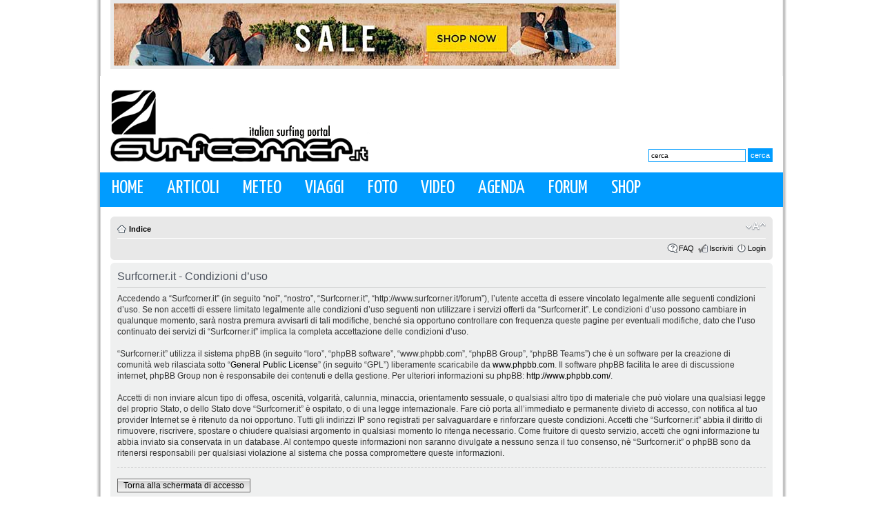

--- FILE ---
content_type: text/html; charset=UTF-8
request_url: http://www.surfcorner.it/forum/ucp.php?mode=terms&sid=0f63e35002cd5f1d9bdcc307243b7752
body_size: 5552
content:
<!DOCTYPE html PUBLIC "-//W3C//DTD XHTML 1.0 Strict//EN" "http://www.w3.org/TR/xhtml1/DTD/xhtml1-strict.dtd">
<html xmlns="http://www.w3.org/1999/xhtml" dir="ltr" lang="it" xml:lang="it">
<head>

<meta http-equiv="content-type" content="text/html; charset=UTF-8" />
<meta http-equiv="content-style-type" content="text/css" />
<meta http-equiv="content-language" content="it" />
<meta http-equiv="imagetoolbar" content="no" />
<meta name="resource-type" content="document" />
<meta name="distribution" content="global" />
<meta name="keywords" content="" />
<meta name="description" content="" />

<title>Surfcorner.it &bull; Pannello di Controllo Utente &bull; Condizioni d’uso</title>



<!--
	phpBB style name: prosilver
	Based on style:   prosilver (this is the default phpBB3 style)
	Original author:  Tom Beddard ( http://www.subBlue.com/ )
	Modified by:

	NOTE: This page was generated by phpBB, the free open-source bulletin board package.
	      The phpBB Group is not responsible for the content of this page and forum. For more information
	      about phpBB please visit http://www.phpbb.com
-->

<script type="text/javascript">
// <![CDATA[
	var jump_page = 'Inserisci il numero della pagina alla quale vuoi andare.:';
	var on_page = '';
	var per_page = '';
	var base_url = '';
	var style_cookie = 'phpBBstyle';
	var style_cookie_settings = '; path=/';
	var onload_functions = new Array();
	var onunload_functions = new Array();

	

	/**
	* Find a member
	*/
	function find_username(url)
	{
		popup(url, 760, 570, '_usersearch');
		return false;
	}

	/**
	* New function for handling multiple calls to window.onload and window.unload by pentapenguin
	*/
	window.onload = function()
	{
		for (var i = 0; i < onload_functions.length; i++)
		{
			eval(onload_functions[i]);
		}
	}

	window.onunload = function()
	{
		for (var i = 0; i < onunload_functions.length; i++)
		{
			eval(onunload_functions[i]);
		}
	}

// ]]>
</script>
<script type="text/javascript" src="./styles/prosilver/template/styleswitcher.js"></script>
<script type="text/javascript" src="./styles/prosilver/template/forum_fn.js"></script>

<link rel="shortcut icon" href="http://www.surfcorner.it/wp-content/themes/surfcorner/favicon.ico" />

<link href='http://fonts.googleapis.com/css?family=Puritan&subset=latin' rel='stylesheet' type='text/css'>
<link href='http://fonts.googleapis.com/css?family=Shanti&subset=latin' rel='stylesheet' type='text/css'>
<link href='http://fonts.googleapis.com/css?family=Yanone+Kaffeesatz&subset=latin' rel='stylesheet' type='text/css'>
<link href='http://fonts.googleapis.com/css?family=Cuprum&subset=latin' rel='stylesheet' type='text/css'>
<link href='http://fonts.googleapis.com/css?family=Mako&subset=latin' rel='stylesheet' type='text/css'>

<link href='http://fonts.googleapis.com/css?family=Nobile&subset=latin' rel='stylesheet' type='text/css'>

<link href="./styles/Bl@ck/theme/print.css" rel="stylesheet" type="text/css" media="print" title="printonly" />
<link href="./style.php?id=1&amp;lang=it&amp;sid=d1043f2421ec96786899bad7a50ca8d5" rel="stylesheet" type="text/css" media="screen, projection" />

<link href="./styles/Bl@ck/theme/normal.css" rel="stylesheet" type="text/css" title="A" />
<link href="./styles/Bl@ck/theme/medium.css" rel="alternate stylesheet" type="text/css" title="A+" />
<link href="./styles/Bl@ck/theme/large.css" rel="alternate stylesheet" type="text/css" title="A++" />



<script type="text/javascript">
  var _gaq = _gaq || [];
  _gaq.push(['_setAccount', 'UA-10110182-1']);
  _gaq.push(['_trackPageview']);

  (function() {
    var ga = document.createElement('script'); ga.type = 'text/javascript'; ga.async = true;
    ga.src = ('https:' == document.location.protocol ? 'https://ssl' : 'http://www') + '.google-analytics.com/ga.js';
    var s = document.getElementsByTagName('script')[0]; s.parentNode.insertBefore(ga, s);
  })();
</script>

</head>

<!--
<body id="phpbb" class="section-ucp ltr" style="background-image:url(/wp-content/themes/surfcorner/images/skin_outlet.jpg); background-repeat: repeat; background-position: center top; background-attachment: scroll;">
<a id="bglink" href="http://www.surfcornerstore.it/outlet_surf_offerte_sconti_saldi_abbigliamento_accessori" target="_blank" style="position: fixed; top: 0; bottom: 0; left: 0; right: 0; display: block; z-index: 1; ">
<span style="display: none">Skin ADV</span>
</a>
-->
<div id="contenitore_max" style="position:relative; z-index:2">
<div id="wrap">
	<a id="top" name="top" accesskey="t"></a>
    
    <div id="header">

<div class="adv_top">
<div class="leaderboard">
<!--/* Revive Adserver Javascript Tag v3.0.2 */-->

<!--/*
  * The backup image section of this tag has been generated for use on a
  * non-SSL page. If this tag is to be placed on an SSL page, change the
  *   'http://www.surfcorner.it/adv/www/delivery/...'
  * to
  *   'https://www.surfcorner.it/adv/www/delivery/...'
  *
  * This noscript section of this tag only shows image banners. There
  * is no width or height in these banners, so if you want these tags to
  * allocate space for the ad before it shows, you will need to add this
  * information to the <img> tag.
  *
  * If you do not want to deal with the intricities of the noscript
  * section, delete the tag (from <noscript>... to </noscript>). On
  * average, the noscript tag is called from less than 1% of internet
  * users.
  */-->

<script type='text/javascript'><!--//<![CDATA[
   var m3_u = (location.protocol=='https:'?'https://www.surfcorner.it/adv/www/delivery/ajs.php':'http://www.surfcorner.it/adv/www/delivery/ajs.php');
   var m3_r = Math.floor(Math.random()*99999999999);
   if (!document.MAX_used) document.MAX_used = ',';
   document.write ("<scr"+"ipt type='text/javascript' src='"+m3_u);
   document.write ("?zoneid=8");
   document.write ('&amp;cb=' + m3_r);
   if (document.MAX_used != ',') document.write ("&amp;exclude=" + document.MAX_used);
   document.write (document.charset ? '&amp;charset='+document.charset : (document.characterSet ? '&amp;charset='+document.characterSet : ''));
   document.write ("&amp;loc=" + escape(window.location));
   if (document.referrer) document.write ("&amp;referer=" + escape(document.referrer));
   if (document.context) document.write ("&context=" + escape(document.context));
   if (document.mmm_fo) document.write ("&amp;mmm_fo=1");
   document.write ("'><\/scr"+"ipt>");
//]]>--></script><noscript><a href='http://www.surfcorner.it/adv/www/delivery/ck.php?n=a47ffe65&amp;cb=INSERT_RANDOM_NUMBER_HERE' target='_blank'><img src='http://www.surfcorner.it/adv/www/delivery/avw.php?zoneid=8&amp;cb=INSERT_RANDOM_NUMBER_HERE&amp;n=a47ffe65' border='0' alt='' /></a></noscript>
</div>
<!--
<div class="box_social" style="margin-top:35px;height:50px;">
<a href="http://www.facebook.com/surfcorner.it" class="fb_top" target="_blank"></a><a href="http://www.surfcorner.it/feed/rss/" class="rss_top" target="_blank"></a><a href="/newsletter/" class="email_top"></a>
-->
<!--<div class="bb1">Pureaction.it >>>></div>-->
</div>

</div>

<div class="clear"></div>

<div class="header_box">
<a class="logo-surfcorner" href="http://www.surfcorner.it" title="Surfcorner.it"><h1>Surfcorner.it</h1></a>
 
<div class="ricerca_box"><form method="get" id="searchform" action="http://www.surfcorner.it/">
<div>
<input type="text" value="cerca" name="s" id="s" style=" width:133px;" onFocus="if (this.value == 'cerca') {this.value = '';}" onBlur="if (this.value == '') {this.value = 'cerca';}" />
<input type="submit" id="searchsubmit" value="cerca" />
</div>
</form></div>

<div class="clear"></div>


</div>
	
	

	<div id="access" role="navigation">

		        
        <div class="menu">
        <ul class="sf-menu">
        <li ><a href="http://www.surfcorner.it" title="Home">Home</a></li>
        <li ><a href="http://www.surfcorner.it/news" title="News">Articoli</a>
      

<ul class="leftcolonna">
<li>	<a href="http://www.surfcorner.it/category/articoli/" title="Visualizza tutti gli articoli archiviati in Articoli">Articoli</a></li><li>
	<a href="http://www.surfcorner.it/category/artworks/" title="Visualizza tutti gli articoli archiviati in Artworks">Artworks</a></li><li>

	<a href="http://www.surfcorner.it/category/breaking news/" title="Visualizza tutti gli articoli archiviati in Breaking News">Breaking News</a></li><li>
	<a href="http://www.surfcorner.it/category/eventi/" title="Visualizza tutti gli articoli archiviati in Eventi">Eventi</a></li><li>
	<a href="http://www.surfcorner.it/category/flash news/" title="Visualizza tutti gli articoli archiviati in Flash news">Flash news</a></li><li>
	<a href="http://www.surfcorner.it/category/highlights/" title="Visualizza tutti gli articoli archiviati in Highlights">Highlights</a></li><li>
	<a href="http://www.surfcorner.it/category/itw/" title="Visualizza tutti gli articoli archiviati in Itw">Itw</a></li><li>

	<a href="http://www.surfcorner.it/category/locals only/" title="Visualizza tutti gli articoli archiviati in Locals Only">Locals Only</a></li><li>
	<a href="http://www.surfcorner.it/category/news/" title="Visualizza tutti gli articoli archiviati in News">News</a></li><li>
	<a href="http://www.surfcorner.it/category/prodotti/" title="Visualizza tutti gli articoli archiviati in Prodotti">Prodotti</a></li><li>
	<a href="http://www.surfcorner.it/category/report/" title="Visualizza tutti gli articoli archiviati in Report">Report</a></li><li>
	<a href="http://www.surfcorner.it/category/shop/" title="Visualizza tutti gli articoli archiviati in Shop">Shop</a></li><li>
	<a href="http://www.surfcorner.it/category/sup/" title="Visualizza tutti gli articoli archiviati in SUP">SUP</a></li><li>

	<a href="http://www.surfcorner.it/category/team news/" title="Visualizza tutti gli articoli archiviati in Team News">Team News</a></li><li>
	<a href="http://www.surfcorner.it/category/viaggi/" title="Visualizza tutti gli articoli archiviati in Viaggi">Viaggi</a></li></ul>



</li>
 <li ><a href="http://www.surfcorner.it/meteo" title="Meteo">Meteo</a></li>
                     <li ><a href="http://www.surfcorner.it/category/viaggi" title="Surfspot">Viaggi</a></li>
          <li ><a href="http://www.surfcorner.it/category/foto" title="Foto">Foto</a></li>

           <li ><a href="http://www.surfcorner.it/category/video" title="Video">Video</a></li>
            <li ><a href="http://www.surfcorner.it/agenda-eventi/" title="Agenda">Agenda</a></li>
            <li ><a href="http://www.surfcorner.it/forum/" title="Agenda">Forum</a></li>
                            <li ><a href="http://www.surfcornerstore.it/" title="Shop" target="_blank">Shop</a></li>
        </ul>
        </div>
        
        
	</div><!-- #access -->
    
<div class="clear"></div>

    
    </div><!-- #header -->
    
    <div class="sito_forum">
    
	<div id="page-header">
		<div class="headerbar">
			<div class="inner"><span class="corners-top"><span></span></span>


		

			<span class="corners-bottom"><span></span></span></div>
		</div>

		<div class="navbar">
			<div class="inner"><span class="corners-top"><span></span></span>

			<ul class="linklist navlinks">
				<li class="icon-home"><a href="./index.php?sid=d1043f2421ec96786899bad7a50ca8d5" accesskey="h">Indice</a> </li>

				<li class="rightside"><a href="#" onclick="fontsizeup(); return false;" onkeypress="return fontsizeup(event);" class="fontsize" title="Modifica la dimensione del carattere">Modifica la dimensione del carattere</a></li>

				
			</ul>

			

			<ul class="linklist rightside">
				<li class="icon-faq"><a href="./faq.php?sid=d1043f2421ec96786899bad7a50ca8d5" title="FAQ (Domande Frequenti)">FAQ</a></li>
				<li class="icon-register"><a href="./ucp.php?mode=register&amp;sid=d1043f2421ec96786899bad7a50ca8d5">Iscriviti</a></li>
					<li class="icon-logout"><a href="./ucp.php?mode=login&amp;sid=d1043f2421ec96786899bad7a50ca8d5" title="Login" accesskey="x">Login</a></li>
				
			</ul>

			<span class="corners-bottom"><span></span></span></div>
		</div>

	</div>

	<a name="start_here"></a>
	<div id="page-body">
		

	<div class="panel">
		<div class="inner"><span class="corners-top"><span></span></span>
		<div class="content">
			<h2>Surfcorner.it - Condizioni d’uso</h2>
			<p>Accedendo a “Surfcorner.it” (in seguito “noi”, “nostro”,  “Surfcorner.it”, “http://www.surfcorner.it/forum”), l’utente accetta di essere vincolato legalmente alle seguenti condizioni d’uso. Se non accetti di essere limitato legalmente alle condizioni d’uso seguenti non utilizzare i servizi offerti da “Surfcorner.it”. Le condizioni d’uso possono cambiare in qualunque momento, sarà nostra premura avvisarti di tali modifiche, benché sia opportuno controllare con frequenza queste pagine per eventuali modifiche, dato che l’uso continuato dei servizi di “Surfcorner.it” implica la completa accettazione delle condizioni d’uso.<br />
	<br />
	“Surfcorner.it” utilizza il sistema phpBB (in seguito “loro”, “phpBB software”, “www.phpbb.com”, “phpBB Group”, “phpBB Teams”) che è un software per la creazione di comunità web rilasciata sotto “<a href="http://opensource.org/licenses/gpl-license.php">General Public License</a>” (in seguito “GPL”) liberamente scaricabile da <a href="http://www.phpbb.com/">www.phpbb.com</a>. Il software phpBB facilita le aree di discussione internet, phpBB Group non è responsabile dei contenuti e della gestione. Per ulteriori informazioni su phpBB: <a href="http://www.phpbb.com/">http://www.phpbb.com/</a>.<br />
	<br />
	Accetti di non inviare alcun tipo di offesa, oscenità, volgarità, calunnia, minaccia, orientamento sessuale, o qualsiasi altro tipo di materiale che può violare una qualsiasi legge del proprio Stato, o dello Stato dove “Surfcorner.it” è ospitato, o di una legge internazionale. Fare ciò porta all’immediato e permanente divieto di accesso, con notifica al tuo provider Internet se è ritenuto da noi opportuno. Tutti gli indirizzi IP sono registrati per salvaguardare e rinforzare queste condizioni. Accetti che “Surfcorner.it” abbia il diritto di rimuovere, riscrivere, spostare o chiudere qualsiasi argomento in qualsiasi momento lo ritenga necessario. Come fruitore di questo servizio, accetti che ogni informazione tu abbia inviato sia conservata in un database. Al contempo queste informazioni non saranno divulgate a nessuno senza il tuo consenso, nè “Surfcorner.it” o phpBB sono da ritenersi responsabili per qualsiasi violazione al sistema che possa compromettere queste informazioni.
	</p>
			<hr class="dashed" />
			<p><a href="./ucp.php?mode=login&amp;sid=d1043f2421ec96786899bad7a50ca8d5" class="button2">Torna alla schermata di accesso</a></p>
		</div>
		<span class="corners-bottom"><span></span></span></div>
	</div>

</div>

<div id="page-footer">

	<div class="navbar">
		<div class="inner"><span class="corners-top"><span></span></span>

		<ul class="linklist">
			<li class="icon-home"><a href="./index.php?sid=d1043f2421ec96786899bad7a50ca8d5" accesskey="h">Indice</a></li>
				
			<li class="rightside"><a href="./memberlist.php?mode=leaders&amp;sid=d1043f2421ec96786899bad7a50ca8d5">Staff</a> &bull; <a href="./ucp.php?mode=delete_cookies&amp;sid=d1043f2421ec96786899bad7a50ca8d5">Cancella cookie</a> &bull; Tutti gli orari sono UTC + 1 ora [ <abbr title="Ora legale in vigore">ora legale</abbr> ]</li>
		</ul>

		<span class="corners-bottom"><span></span></span></div>
	</div>

<!--
	We request you retain the full copyright notice below including the link to www.phpbb.com.
	This not only gives respect to the large amount of time given freely by the developers
	but also helps build interest, traffic and use of phpBB3. If you (honestly) cannot retain
	the full copyright we ask you at least leave in place the "Powered by phpBB" line, with
	"phpBB" linked to www.phpbb.com. If you refuse to include even this then support on our
	forums may be affected.

	The phpBB Group : 2006
//-->

	<div class="copyright"> 
		
		
	</div>
</div></div>

<div id="footer">

<div class="link_vari">
<ul class="alignleft">

<li><a href="http://www.facebook.com/surfcorner.it" target="_blank">Facebook</a></li>
<li><a href="/newsletter/">Newsletter</a></li>
<li><a href="http://www.surfcorner.it/feed/rss/" target="_blank">RSS Feed</a></li>
</ul>

<ul class="alignright">
<li><a href="/contatti/">Contatti</a></li>
<li><a href="/condizioni-duso/">Condizioni d'uso</a></li>
<li><a href="/privacy/">Privacy</a></li>
<li><a href="/copyright/">Copyright</a></li>

</ul>
</div>		

<div class="clear"></div>


<div class="adv_bottom">
<div class="leaderboard">
<!--/* Revive Adserver Javascript Tag v3.0.2 */-->

<!--/*
  * The backup image section of this tag has been generated for use on a
  * non-SSL page. If this tag is to be placed on an SSL page, change the
  *   'http://www.surfcorner.it/adv/www/delivery/...'
  * to
  *   'https://www.surfcorner.it/adv/www/delivery/...'
  *
  * This noscript section of this tag only shows image banners. There
  * is no width or height in these banners, so if you want these tags to
  * allocate space for the ad before it shows, you will need to add this
  * information to the <img> tag.
  *
  * If you do not want to deal with the intricities of the noscript
  * section, delete the tag (from <noscript>... to </noscript>). On
  * average, the noscript tag is called from less than 1% of internet
  * users.
  */-->

<script type='text/javascript'><!--//<![CDATA[
   var m3_u = (location.protocol=='https:'?'https://www.surfcorner.it/adv/www/delivery/ajs.php':'http://www.surfcorner.it/adv/www/delivery/ajs.php');
   var m3_r = Math.floor(Math.random()*99999999999);
   if (!document.MAX_used) document.MAX_used = ',';
   document.write ("<scr"+"ipt type='text/javascript' src='"+m3_u);
   document.write ("?zoneid=9");
   document.write ('&amp;cb=' + m3_r);
   if (document.MAX_used != ',') document.write ("&amp;exclude=" + document.MAX_used);
   document.write (document.charset ? '&amp;charset='+document.charset : (document.characterSet ? '&amp;charset='+document.characterSet : ''));
   document.write ("&amp;loc=" + escape(window.location));
   if (document.referrer) document.write ("&amp;referer=" + escape(document.referrer));
   if (document.context) document.write ("&context=" + escape(document.context));
   if (document.mmm_fo) document.write ("&amp;mmm_fo=1");
   document.write ("'><\/scr"+"ipt>");
//]]>--></script><noscript><a href='http://www.surfcorner.it/adv/www/delivery/ck.php?n=a161e6c3&amp;cb=INSERT_RANDOM_NUMBER_HERE' target='_blank'><img src='http://www.surfcorner.it/adv/www/delivery/avw.php?zoneid=9&amp;cb=INSERT_RANDOM_NUMBER_HERE&amp;n=a161e6c3' border='0' alt='' /></a></noscript>
</div>
<!--
<div class="box_social" style="margin-top:35px;height:50px;">
<a href="http://www.facebook.com/surfcorner.it" class="fb_bottom" target="_blank"></a><a href="http://www.surfcorner.it/feed/rss/" class="rss_bottom" target="_blank"></a><a href="/newsletter/" class="email_bottom"></a>
-->
<!--<div class="bb1">Pureaction.it >>>></div>-->
</div>

</div>

 </div>



</div>



</div>



</div>


</body>
</html>

--- FILE ---
content_type: text/javascript; charset=UTF-8
request_url: http://www.surfcorner.it/adv/www/delivery/ajs.php?zoneid=8&cb=86388538287&charset=UTF-8&loc=http%3A//www.surfcorner.it/forum/ucp.php%3Fmode%3Dterms%26sid%3D0f63e35002cd5f1d9bdcc307243b7752
body_size: 628
content:
var OX_0cc7b664 = '';
OX_0cc7b664 += "<"+"a href=\'http://www.surfcorner.it/adv/www/delivery/ck.php?oaparams=2__bannerid=382__zoneid=8__cb=cd781b4a13__oadest=https%3A%2F%2Fwww.surfcornerstore.it%2Fabbigliamento_surf_moda_uomo_vendita_online_tshirts_boardshorts\' target=\'_blank\'><"+"img src=\'http://www.surfcorner.it/adv/www/images/1e8fd9d94fe3cd86b2e699eaeab838ef.jpg\' width=\'728\' height=\'90\' alt=\'\' title=\'\' border=\'0\' /><"+"/a><"+"div id=\'beacon_cd781b4a13\' style=\'position: absolute; left: 0px; top: 0px; visibility: hidden;\'><"+"img src=\'http://www.surfcorner.it/adv/www/delivery/lg.php?bannerid=382&amp;campaignid=5&amp;zoneid=8&amp;loc=http%3A%2F%2Fwww.surfcorner.it%2Fforum%2Fucp.php%3Fmode%3Dterms%26sid%3D0f63e35002cd5f1d9bdcc307243b7752&amp;cb=cd781b4a13\' width=\'0\' height=\'0\' alt=\'\' style=\'width: 0px; height: 0px;\' /><"+"/div>\n";
document.write(OX_0cc7b664);


--- FILE ---
content_type: text/javascript; charset=UTF-8
request_url: http://www.surfcorner.it/adv/www/delivery/ajs.php?zoneid=9&cb=88404537346&charset=UTF-8&loc=http%3A//www.surfcorner.it/forum/ucp.php%3Fmode%3Dterms%26sid%3D0f63e35002cd5f1d9bdcc307243b7752
body_size: 628
content:
var OX_1d327351 = '';
OX_1d327351 += "<"+"a href=\'http://www.surfcorner.it/adv/www/delivery/ck.php?oaparams=2__bannerid=382__zoneid=9__cb=749550f2ed__oadest=https%3A%2F%2Fwww.surfcornerstore.it%2Fabbigliamento_surf_moda_uomo_vendita_online_tshirts_boardshorts\' target=\'_blank\'><"+"img src=\'http://www.surfcorner.it/adv/www/images/1e8fd9d94fe3cd86b2e699eaeab838ef.jpg\' width=\'728\' height=\'90\' alt=\'\' title=\'\' border=\'0\' /><"+"/a><"+"div id=\'beacon_749550f2ed\' style=\'position: absolute; left: 0px; top: 0px; visibility: hidden;\'><"+"img src=\'http://www.surfcorner.it/adv/www/delivery/lg.php?bannerid=382&amp;campaignid=5&amp;zoneid=9&amp;loc=http%3A%2F%2Fwww.surfcorner.it%2Fforum%2Fucp.php%3Fmode%3Dterms%26sid%3D0f63e35002cd5f1d9bdcc307243b7752&amp;cb=749550f2ed\' width=\'0\' height=\'0\' alt=\'\' style=\'width: 0px; height: 0px;\' /><"+"/div>\n";
document.write(OX_1d327351);
